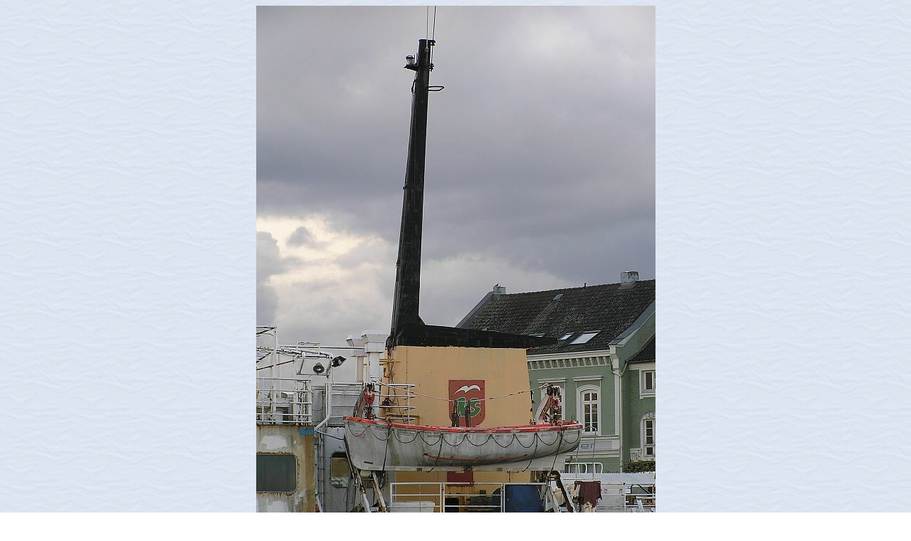

--- FILE ---
content_type: text/html
request_url: https://faktaomfartyg.se/skorstenar/gloria_d_1972_skor.htm
body_size: 261
content:
<html>

<head>
<meta http-equiv="Content-Language" content="sv">
<meta http-equiv="Content-Type" content="text/html; charset=windows-1252">
<meta name="GENERATOR" content="Microsoft FrontPage 4.0">
<meta name="ProgId" content="FrontPage.Editor.Document">
<title>M/S GLORIA D (1972)</title>
</head>

<body background="bak.jpg">

<p align="center"><img border="0" src="gloria_d_1972_skor.jpg" width="561" height="750"></p>
<p align="center"><font face="Arial" size="4">Skorstenen på M/S GLORIA D. </font><font face="Arial" size="1">©
Foto Ingo Josten.</font></p>

</body>

</html>
